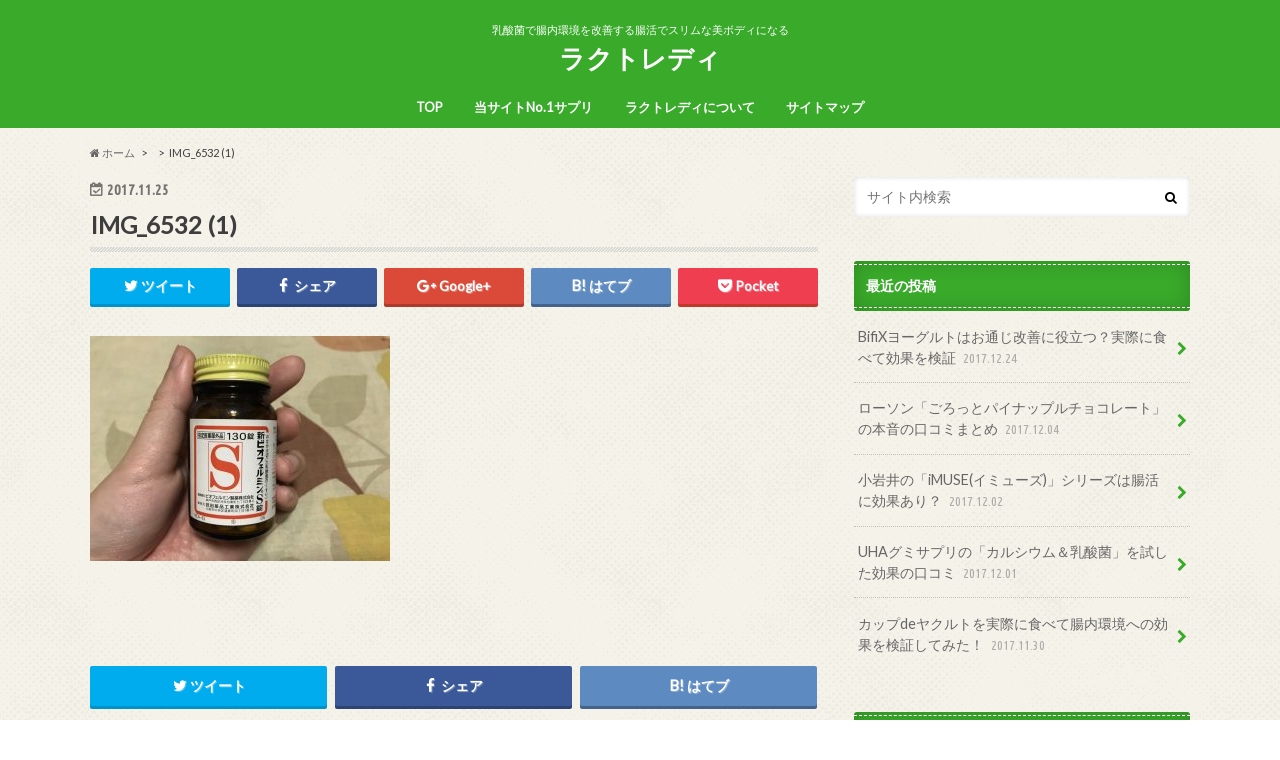

--- FILE ---
content_type: text/html; charset=UTF-8
request_url: https://lacto-lady.com/biofermin-hukusayou/img_6532-1/
body_size: 10232
content:
<!doctype html>
<!--[if lt IE 7]><html lang="ja"
	itemscope 
	itemtype="http://schema.org/Article" 
	prefix="og: http://ogp.me/ns#"  class="no-js lt-ie9 lt-ie8 lt-ie7"><![endif]-->
<!--[if (IE 7)&!(IEMobile)]><html lang="ja"
	itemscope 
	itemtype="http://schema.org/Article" 
	prefix="og: http://ogp.me/ns#"  class="no-js lt-ie9 lt-ie8"><![endif]-->
<!--[if (IE 8)&!(IEMobile)]><html lang="ja"
	itemscope 
	itemtype="http://schema.org/Article" 
	prefix="og: http://ogp.me/ns#"  class="no-js lt-ie9"><![endif]-->
<!--[if gt IE 8]><!--> <html lang="ja"
	itemscope 
	itemtype="http://schema.org/Article" 
	prefix="og: http://ogp.me/ns#"  class="no-js"><!--<![endif]-->

<head>
<meta charset="utf-8">
<meta http-equiv="X-UA-Compatible" content="IE=edge">
<title>IMG_6532 (1) | ラクトレディ</title>
<meta name="HandheldFriendly" content="True">
<meta name="MobileOptimized" content="320">
<meta name="viewport" content="width=device-width, initial-scale=1.0, minimum-scale=1.0, maximum-scale=1.0, user-scalable=no">


<link rel="pingback" href="https://lacto-lady.com/xmlrpc.php">

<!--[if IE]>
<![endif]-->
<!--[if lt IE 9]>
<script src="//html5shiv.googlecode.com/svn/trunk/html5.js"></script>
<script src="//css3-mediaqueries-js.googlecode.com/svn/trunk/css3-mediaqueries.js"></script>
<![endif]-->




<!-- All in One SEO Pack 2.6.1 by Michael Torbert of Semper Fi Web Design[-1,-1] -->
<meta name="keywords"  content="ビオフェルミン,副作用" />

<link rel="canonical" href="https://lacto-lady.com/biofermin-hukusayou/img_6532-1/" />
<!-- /all in one seo pack -->
<link rel='dns-prefetch' href='//ajax.googleapis.com' />
<link rel='dns-prefetch' href='//fonts.googleapis.com' />
<link rel='dns-prefetch' href='//maxcdn.bootstrapcdn.com' />
<link rel='dns-prefetch' href='//s.w.org' />
<link rel="alternate" type="application/rss+xml" title="ラクトレディ &raquo; フィード" href="https://lacto-lady.com/feed/" />
<link rel="alternate" type="application/rss+xml" title="ラクトレディ &raquo; コメントフィード" href="https://lacto-lady.com/comments/feed/" />
<link rel="alternate" type="application/rss+xml" title="ラクトレディ &raquo; IMG_6532 (1) のコメントのフィード" href="https://lacto-lady.com/biofermin-hukusayou/img_6532-1/feed/" />
		<script type="text/javascript">
			window._wpemojiSettings = {"baseUrl":"https:\/\/s.w.org\/images\/core\/emoji\/11\/72x72\/","ext":".png","svgUrl":"https:\/\/s.w.org\/images\/core\/emoji\/11\/svg\/","svgExt":".svg","source":{"concatemoji":"https:\/\/lacto-lady.com\/wp-includes\/js\/wp-emoji-release.min.js"}};
			!function(e,a,t){var n,r,o,i=a.createElement("canvas"),p=i.getContext&&i.getContext("2d");function s(e,t){var a=String.fromCharCode;p.clearRect(0,0,i.width,i.height),p.fillText(a.apply(this,e),0,0);e=i.toDataURL();return p.clearRect(0,0,i.width,i.height),p.fillText(a.apply(this,t),0,0),e===i.toDataURL()}function c(e){var t=a.createElement("script");t.src=e,t.defer=t.type="text/javascript",a.getElementsByTagName("head")[0].appendChild(t)}for(o=Array("flag","emoji"),t.supports={everything:!0,everythingExceptFlag:!0},r=0;r<o.length;r++)t.supports[o[r]]=function(e){if(!p||!p.fillText)return!1;switch(p.textBaseline="top",p.font="600 32px Arial",e){case"flag":return s([55356,56826,55356,56819],[55356,56826,8203,55356,56819])?!1:!s([55356,57332,56128,56423,56128,56418,56128,56421,56128,56430,56128,56423,56128,56447],[55356,57332,8203,56128,56423,8203,56128,56418,8203,56128,56421,8203,56128,56430,8203,56128,56423,8203,56128,56447]);case"emoji":return!s([55358,56760,9792,65039],[55358,56760,8203,9792,65039])}return!1}(o[r]),t.supports.everything=t.supports.everything&&t.supports[o[r]],"flag"!==o[r]&&(t.supports.everythingExceptFlag=t.supports.everythingExceptFlag&&t.supports[o[r]]);t.supports.everythingExceptFlag=t.supports.everythingExceptFlag&&!t.supports.flag,t.DOMReady=!1,t.readyCallback=function(){t.DOMReady=!0},t.supports.everything||(n=function(){t.readyCallback()},a.addEventListener?(a.addEventListener("DOMContentLoaded",n,!1),e.addEventListener("load",n,!1)):(e.attachEvent("onload",n),a.attachEvent("onreadystatechange",function(){"complete"===a.readyState&&t.readyCallback()})),(n=t.source||{}).concatemoji?c(n.concatemoji):n.wpemoji&&n.twemoji&&(c(n.twemoji),c(n.wpemoji)))}(window,document,window._wpemojiSettings);
		</script>
		<style type="text/css">
img.wp-smiley,
img.emoji {
	display: inline !important;
	border: none !important;
	box-shadow: none !important;
	height: 1em !important;
	width: 1em !important;
	margin: 0 .07em !important;
	vertical-align: -0.1em !important;
	background: none !important;
	padding: 0 !important;
}
</style>
<link rel='stylesheet' id='contact-form-7-css'  href='https://lacto-lady.com/wp-content/plugins/contact-form-7/includes/css/styles.css' type='text/css' media='all' />
<link rel='stylesheet' id='toc-screen-css'  href='https://lacto-lady.com/wp-content/plugins/table-of-contents-plus/screen.min.css' type='text/css' media='all' />
<link rel='stylesheet' id='style-css'  href='https://lacto-lady.com/wp-content/themes/hummingbird/style.css' type='text/css' media='all' />
<link rel='stylesheet' id='slider-css'  href='https://lacto-lady.com/wp-content/themes/hummingbird/library/css/bx-slider.css' type='text/css' media='all' />
<link rel='stylesheet' id='animate-css'  href='https://lacto-lady.com/wp-content/themes/hummingbird/library/css/animate.min.css' type='text/css' media='all' />
<link rel='stylesheet' id='shortcode-css'  href='https://lacto-lady.com/wp-content/themes/hummingbird/library/css/shortcode.css' type='text/css' media='all' />
<link rel='stylesheet' id='gf_Ubuntu-css'  href='//fonts.googleapis.com/css?family=Ubuntu+Condensed' type='text/css' media='all' />
<link rel='stylesheet' id='gf_Lato-css'  href='//fonts.googleapis.com/css?family=Lato' type='text/css' media='all' />
<link rel='stylesheet' id='fontawesome-css'  href='//maxcdn.bootstrapcdn.com/font-awesome/4.6.0/css/font-awesome.min.css' type='text/css' media='all' />
<script type='text/javascript' src='//ajax.googleapis.com/ajax/libs/jquery/1.12.2/jquery.min.js'></script>
<link rel='https://api.w.org/' href='https://lacto-lady.com/wp-json/' />
<link rel='shortlink' href='https://lacto-lady.com/?p=651' />
<link rel="alternate" type="application/json+oembed" href="https://lacto-lady.com/wp-json/oembed/1.0/embed?url=https%3A%2F%2Flacto-lady.com%2Fbiofermin-hukusayou%2Fimg_6532-1%2F" />
<link rel="alternate" type="text/xml+oembed" href="https://lacto-lady.com/wp-json/oembed/1.0/embed?url=https%3A%2F%2Flacto-lady.com%2Fbiofermin-hukusayou%2Fimg_6532-1%2F&#038;format=xml" />
<!-- Favicon Rotator -->
<!-- End Favicon Rotator -->
<style type="text/css">
body{color: #3E3E3E;}
a{color: #e55937;}
a:hover{color: #E69B9B;}
#main article footer .post-categories li a,#main article footer .tags a{  background: #e55937;  border:1px solid #e55937;}
#main article footer .tags a{color:#e55937; background: none;}
#main article footer .post-categories li a:hover,#main article footer .tags a:hover{ background:#E69B9B;  border-color:#E69B9B;}
input[type="text"],input[type="password"],input[type="datetime"],input[type="datetime-local"],input[type="date"],input[type="month"],input[type="time"],input[type="week"],input[type="number"],input[type="email"],input[type="url"],input[type="search"],input[type="tel"],input[type="color"],select,textarea,.field { background-color: #FFFFFF;}
/*ヘッダー*/
.header{background: #39aa2a; color: #ffffff;}
#logo a,.nav li a,.nav_btn{color: #ffffff;}
#logo a:hover,.nav li a:hover{color:#FFFF00;}
@media only screen and (min-width: 768px) {
.nav ul {background: #0E0E0E;}
.nav li ul.sub-menu li a{color: #BAB4B0;}
}
/*メインエリア*/
.widgettitle {background: #39aa2a; color:  #ffffff;}
.widget li a:after{color: #39aa2a!important;}
/* 投稿ページ */
.entry-content h2{background: #6dd635;}
.entry-content h3{border-color: #6dd635;}
.entry-content ul li:before{ background: #6dd635;}
.entry-content ol li:before{ background: #6dd635;}
/* カテゴリーラベル */
.post-list-card .post-list .eyecatch .cat-name,.top-post-list .post-list .eyecatch .cat-name,.byline .cat-name,.single .authorbox .author-newpost li .cat-name,.related-box li .cat-name,#top_carousel .bx-wrapper ul li .osusume-label{background: #6dd635; color:  #ffffff;}
/* CTA */
.cta-inner{ background: #0E0E0E;}
/* ボタンの色 */
.btn-wrap a{background: #e55937;border: 1px solid #e55937;}
.btn-wrap a:hover{background: #E69B9B;}
.btn-wrap.simple a{border:1px solid #e55937;color:#e55937;}
.btn-wrap.simple a:hover{background:#e55937;}
.readmore a{border:1px solid #e55937;color:#e55937;}
.readmore a:hover{background:#e55937;color:#fff;}
/* サイドバー */
.widget a{text-decoration:none; color:#666666;}
.widget a:hover{color:#999999;}
/*フッター*/
#footer-top{background-color: #0E0E0E; color: #CACACA;}
.footer a,#footer-top a{color: #BAB4B0;}
#footer-top .widgettitle{color: #CACACA;}
.footer {background-color: #0E0E0E;color: #CACACA;}
.footer-links li:before{ color: #39aa2a;}
/* ページネーション */
.pagination a, .pagination span,.page-links a{border-color: #e55937; color: #e55937;}
.pagination .current,.pagination .current:hover,.page-links ul > li > span{background-color: #e55937; border-color: #e55937;}
.pagination a:hover, .pagination a:focus,.page-links a:hover, .page-links a:focus{background-color: #e55937; color: #fff;}
/* OTHER */
ul.wpp-list li a:before{background: #39aa2a;color: #ffffff;}
.blue-btn, .comment-reply-link, #submit { background-color: #e55937; }
.blue-btn:hover, .comment-reply-link:hover, #submit:hover, .blue-btn:focus, .comment-reply-link:focus, #submit:focus {background-color: #E69B9B; }
</style>
<style type="text/css" id="custom-background-css">
body.custom-background { background-image: url("https://lacto-lady.com/wp-content/themes/hummingbird/library/images/body_bg01.png"); background-position: left top; background-size: auto; background-repeat: repeat; background-attachment: scroll; }
</style>
</head>

<body class="attachment attachment-template-default single single-attachment postid-651 attachmentid-651 attachment-jpeg custom-background">

<div id="container" class=" ">

<header class="header headercenter" role="banner">
<div id="inner-header" class="wrap cf">
<p class="site_description">乳酸菌で腸内環境を改善する腸活でスリムな美ボディになる</p><div id="logo" class="gf">
<p class="h1 text"><a href="https://lacto-lady.com">ラクトレディ</a></p>
</div>

<nav id="g_nav" role="navigation">

<ul id="menu-%e3%83%a1%e3%82%a4%e3%83%b3%e3%83%a1%e3%83%8b%e3%83%a5%e3%83%bc" class="nav top-nav cf"><li id="menu-item-39" class="menu-item menu-item-type-custom menu-item-object-custom menu-item-home menu-item-39"><a href="http://lacto-lady.com/">TOP<span class="gf"></span></a></li>
<li id="menu-item-437" class="menu-item menu-item-type-post_type menu-item-object-post menu-item-437"><a href="https://lacto-lady.com/nyusankinkakumei-review/">当サイトNo.1サプリ<span class="gf"></span></a></li>
<li id="menu-item-43" class="menu-item menu-item-type-post_type menu-item-object-page menu-item-43"><a href="https://lacto-lady.com/profile/">ラクトレディについて<span class="gf"></span></a></li>
<li id="menu-item-436" class="menu-item menu-item-type-post_type menu-item-object-page menu-item-436"><a href="https://lacto-lady.com/sitemaps/">サイトマップ<span class="gf"></span></a></li>
</ul></nav>
<button id="drawerBtn" class="nav_btn"></button>
<script type="text/javascript">
jQuery(function( $ ){
var menu = $('#g_nav'),
    menuBtn = $('#drawerBtn'),
    body = $(document.body),     
    menuWidth = menu.outerWidth();                
     
    menuBtn.on('click', function(){
    body.toggleClass('open');
        if(body.hasClass('open')){
            body.animate({'left' : menuWidth }, 300);            
            menu.animate({'left' : 0 }, 300);                    
        } else {
            menu.animate({'left' : -menuWidth }, 300);
            body.animate({'left' : 0 }, 300);            
        }             
    });
});    
</script>

</div>
</header>
<div id="breadcrumb" class="breadcrumb inner wrap cf"><ul><li itemscope itemtype="//data-vocabulary.org/Breadcrumb"><a href="https://lacto-lady.com/" itemprop="url"><i class="fa fa-home"></i><span itemprop="title"> ホーム</span></a></li><li itemscope itemtype="//data-vocabulary.org/Breadcrumb"><a href="" itemprop="url"><span itemprop="title"></span></a></li><li>IMG_6532 (1)</li></ul></div>
<div id="content">
<div id="inner-content" class="wrap cf">

<main id="main" class="m-all t-all d-5of7 cf" role="main">
<article id="post-651" class="cf post-651 attachment type-attachment status-inherit hentry" role="article">
<header class="article-header entry-header animated fadeInDown">
<p class="byline entry-meta vcard cf">
<time class="date gf entry-date updated"  datetime="2017-11-25">2017.11.25</time>

<span class="writer" style="display: none;"><span class="name author"><span class="fn">阿部優理菜</span></span></span>
</p>
<h1 class="entry-title single-title" itemprop="headline" rel="bookmark">IMG_6532 (1)</h1>
<div class="share short">
<div class="sns">
<ul class="clearfix">
<!--ツイートボタン-->
<li class="twitter"> 
<a target="blank" href="http://twitter.com/intent/tweet?url=https%3A%2F%2Flacto-lady.com%2Fbiofermin-hukusayou%2Fimg_6532-1%2F&text=IMG_6532+%281%29&tw_p=tweetbutton" onclick="window.open(this.href, 'tweetwindow', 'width=550, height=450,personalbar=0,toolbar=0,scrollbars=1,resizable=1'); return false;"><i class="fa fa-twitter"></i><span class="text">ツイート</span><span class="count"></span></a>
</li>

<!--Facebookボタン-->      
<li class="facebook">
<a href="http://www.facebook.com/sharer.php?src=bm&u=https%3A%2F%2Flacto-lady.com%2Fbiofermin-hukusayou%2Fimg_6532-1%2F&t=IMG_6532+%281%29" onclick="javascript:window.open(this.href, '', 'menubar=no,toolbar=no,resizable=yes,scrollbars=yes,height=300,width=600');return false;"><i class="fa fa-facebook"></i>
<span class="text">シェア</span><span class="count"></span></a>
</li>



<!--Google+1ボタン-->
<li class="googleplus">
<a href="https://plusone.google.com/_/+1/confirm?hl=ja&url=https://lacto-lady.com/biofermin-hukusayou/img_6532-1/" onclick="window.open(this.href, 'window', 'width=550, height=450,personalbar=0,toolbar=0,scrollbars=1,resizable=1'); return false;" rel="tooltip" data-toggle="tooltip" data-placement="top" title="GooglePlusで共有"><i class="fa fa-google-plus"></i><span class="text">Google+</span><span class="count"></span></a>
</li>

<!--はてブボタン-->  
<li class="hatebu">       
<a href="http://b.hatena.ne.jp/add?mode=confirm&url=https://lacto-lady.com/biofermin-hukusayou/img_6532-1/&title=IMG_6532+%281%29" onclick="window.open(this.href, 'HBwindow', 'width=600, height=400, menubar=no, toolbar=no, scrollbars=yes'); return false;" target="_blank"><span class="text">はてブ</span><span class="count"></span></a>
</li>

<!--ポケットボタン-->      
<li class="pocket">
<a href="http://getpocket.com/edit?url=https://lacto-lady.com/biofermin-hukusayou/img_6532-1/&title=IMG_6532 (1)" onclick="window.open(this.href, 'FBwindow', 'width=550, height=350, menubar=no, toolbar=no, scrollbars=yes'); return false;"><i class="fa fa-get-pocket"></i><span class="text">Pocket</span><span class="count"></span></a></li>
</ul>
</div> 
</div></header>



<section class="entry-content cf">


<p class="attachment"><a href='https://lacto-lady.com/wp-content/uploads/2017/11/IMG_6532-1.jpg'><img src="https://lacto-lady.com/wp-content/plugins/lazy-load/images/1x1.trans.gif" data-lazy-src="https://lacto-lady.com/wp-content/uploads/2017/11/IMG_6532-1-300x225.jpg" width="300" height="225" class="attachment-medium size-medium" alt srcset="https://lacto-lady.com/wp-content/uploads/2017/11/IMG_6532-1-300x225.jpg 300w, https://lacto-lady.com/wp-content/uploads/2017/11/IMG_6532-1-768x576.jpg 768w, https://lacto-lady.com/wp-content/uploads/2017/11/IMG_6532-1-1024x768.jpg 1024w, https://lacto-lady.com/wp-content/uploads/2017/11/IMG_6532-1-728x546.jpg 728w, https://lacto-lady.com/wp-content/uploads/2017/11/IMG_6532-1.jpg 1200w" sizes="(max-width: 300px) 100vw, 300px"><noscript><img width="300" height="225" src="https://lacto-lady.com/wp-content/uploads/2017/11/IMG_6532-1-300x225.jpg" class="attachment-medium size-medium" alt="" srcset="https://lacto-lady.com/wp-content/uploads/2017/11/IMG_6532-1-300x225.jpg 300w, https://lacto-lady.com/wp-content/uploads/2017/11/IMG_6532-1-768x576.jpg 768w, https://lacto-lady.com/wp-content/uploads/2017/11/IMG_6532-1-1024x768.jpg 1024w, https://lacto-lady.com/wp-content/uploads/2017/11/IMG_6532-1-728x546.jpg 728w, https://lacto-lady.com/wp-content/uploads/2017/11/IMG_6532-1.jpg 1200w" sizes="(max-width: 300px) 100vw, 300px" /></noscript></a></p>


</section>


<footer class="article-footer">


<div class="sharewrap wow animated bounceIn" data-wow-delay="0.5s">

<div class="share">
<div class="sns">
<ul class="clearfix">
<!--ツイートボタン-->
<li class="twitter"> 
<a target="blank" href="http://twitter.com/intent/tweet?url=https%3A%2F%2Flacto-lady.com%2Fbiofermin-hukusayou%2Fimg_6532-1%2F&text=IMG_6532+%281%29&tw_p=tweetbutton" onclick="window.open(this.href, 'tweetwindow', 'width=550, height=450,personalbar=0,toolbar=0,scrollbars=1,resizable=1'); return false;"><i class="fa fa-twitter"></i><span class="text">ツイート</span><span class="count"></span></a>
</li>

<!--Facebookボタン-->      
<li class="facebook">
<a href="http://www.facebook.com/sharer.php?src=bm&u=https%3A%2F%2Flacto-lady.com%2Fbiofermin-hukusayou%2Fimg_6532-1%2F&t=IMG_6532+%281%29" onclick="javascript:window.open(this.href, '', 'menubar=no,toolbar=no,resizable=yes,scrollbars=yes,height=300,width=600');return false;"><i class="fa fa-facebook"></i>
<span class="text">シェア</span><span class="count"></span></a>
</li>

<!--はてブボタン-->  
<li class="hatebu">       
<a href="http://b.hatena.ne.jp/add?mode=confirm&url=https://lacto-lady.com/biofermin-hukusayou/img_6532-1/&title=IMG_6532+%281%29" onclick="window.open(this.href, 'HBwindow', 'width=600, height=400, menubar=no, toolbar=no, scrollbars=yes'); return false;" target="_blank"><span class="text">はてブ</span><span class="count"></span></a>
</li>

<!--Google+1ボタン-->
<li class="googleplus">
<a href="https://plusone.google.com/_/+1/confirm?hl=ja&url=https://lacto-lady.com/biofermin-hukusayou/img_6532-1/" onclick="window.open(this.href, 'window', 'width=550, height=450,personalbar=0,toolbar=0,scrollbars=1,resizable=1'); return false;" rel="tooltip" data-toggle="tooltip" data-placement="top" title="GooglePlusで共有"><i class="fa fa-google-plus"></i><span class="text">Google+</span><span class="count"></span></a>
</li>

<!--ポケットボタン-->      
<li class="pocket">
<a href="http://getpocket.com/edit?url=https://lacto-lady.com/biofermin-hukusayou/img_6532-1/&title=IMG_6532 (1)" onclick="window.open(this.href, 'FBwindow', 'width=550, height=350, menubar=no, toolbar=no, scrollbars=yes'); return false;"><i class="fa fa-get-pocket"></i><span class="text">Pocket</span><span class="count"></span></a></li>

<!--feedlyボタン-->
<li class="feedly">
<a href="http://feedly.com/index.html#subscription%2Ffeed%2Fhttp%3A%2F%2Flacto-lady.com%2Ffeed%2F"  target="blank"><i class="fa fa-rss"></i><span class="text">feedly</span><span class="count"></span></a></li>    
</ul>
</div>
</div></div>



	<div id="respond" class="comment-respond">
		<h3 id="reply-title" class="comment-reply-title">コメントを残す <small><a rel="nofollow" id="cancel-comment-reply-link" href="/biofermin-hukusayou/img_6532-1/#respond" style="display:none;">コメントをキャンセル</a></small></h3>			<form action="https://lacto-lady.com/wp-comments-post.php" method="post" id="commentform" class="comment-form" novalidate>
				<p class="comment-notes"><span id="email-notes">メールアドレスが公開されることはありません。</span> <span class="required">*</span> が付いている欄は必須項目です</p><p class="comment-form-comment"><label for="comment">コメント</label> <textarea id="comment" name="comment" cols="45" rows="8" maxlength="65525" required="required"></textarea></p><p class="comment-form-author"><label for="author">名前 <span class="required">*</span></label> <input id="author" name="author" type="text" value="" size="30" maxlength="245" required='required' /></p>
<p class="comment-form-email"><label for="email">メール <span class="required">*</span></label> <input id="email" name="email" type="email" value="" size="30" maxlength="100" aria-describedby="email-notes" required='required' /></p>
<p class="comment-form-url"><label for="url">サイト</label> <input id="url" name="url" type="url" value="" size="30" maxlength="200" /></p>
<p class="form-submit"><input name="submit" type="submit" id="submit" class="submit" value="コメントを送信" /> <input type='hidden' name='comment_post_ID' value='651' id='comment_post_ID' />
<input type='hidden' name='comment_parent' id='comment_parent' value='0' />
</p><p style="display: none;"><input type="hidden" id="akismet_comment_nonce" name="akismet_comment_nonce" value="16fb94d53f" /></p><p style="display: none;"><input type="hidden" id="ak_js" name="ak_js" value="63"/></p>			</form>
			</div><!-- #respond -->
	
</footer>
</article>

<div class="np-post">
<div class="navigation">
<div class="prev np-post-list">
<div class="home_link">
<a href="https://lacto-lady.com"><figure class="eyecatch"><i class="fa fa-home"></i></figure><span class="ttl">トップページへ</span></a>
</div>
</div>

<div class="next np-post-list">
<div class="home_link">
<a href="https://lacto-lady.com"><span class="ttl">トップページへ</span><figure class="eyecatch"><i class="fa fa-home"></i></figure></a>
</div>
</div>
</div>
</div>

  <div class="related-box original-related wow animated bounceIn cf">
    <div class="inbox">
	    <h2 class="related-h h_ttl"><span class="gf">RECOMMEND</span>こちらの記事も人気です。</h2>
		    <div class="related-post">
				<ul class="related-list cf">

  	        <li rel="bookmark" title="KAGOMEの植物性乳酸菌ラブレのドリンクを飲んでみた口コミ">
		        <a href="https://lacto-lady.com/kagome-laburedrink/" rel=\"bookmark" title="KAGOMEの植物性乳酸菌ラブレのドリンクを飲んでみた口コミ" class="title">
		        	<figure class="eyecatch">
	        	                <img src="https://lacto-lady.com/wp-content/plugins/lazy-load/images/1x1.trans.gif" data-lazy-src="https://lacto-lady.com/wp-content/uploads/2016/09/labure-drink1-360x230.jpg" width="360" height="230" class="attachment-home-thum size-home-thum wp-post-image" alt><noscript><img width="360" height="230" src="https://lacto-lady.com/wp-content/uploads/2016/09/labure-drink1-360x230.jpg" class="attachment-home-thum size-home-thum wp-post-image" alt="" /></noscript>	        		            </figure>
					<span class="cat-name">乳酸菌食品・飲料の噂</span>
					<time class="date gf">2016.9.4</time>
					<h3 class="ttl">
						KAGOMEの植物性乳酸菌ラブレのドリンクを飲んでみた口コミ					</h3>
				</a>
	        </li>
  	        <li rel="bookmark" title="ココナッツオイルを摂取して便秘解消が出来る理由とその注意点">
		        <a href="https://lacto-lady.com/coconutoil-benpi/" rel=\"bookmark" title="ココナッツオイルを摂取して便秘解消が出来る理由とその注意点" class="title">
		        	<figure class="eyecatch">
	        	                <img src="https://lacto-lady.com/wp-content/plugins/lazy-load/images/1x1.trans.gif" data-lazy-src="https://lacto-lady.com/wp-content/uploads/2016/09/19ef92503b9cb3b130a460f4ab946d04-e1472986308170-360x230.jpg" width="360" height="230" class="attachment-home-thum size-home-thum wp-post-image" alt><noscript><img width="360" height="230" src="https://lacto-lady.com/wp-content/uploads/2016/09/19ef92503b9cb3b130a460f4ab946d04-e1472986308170-360x230.jpg" class="attachment-home-thum size-home-thum wp-post-image" alt="" /></noscript>	        		            </figure>
					<span class="cat-name">便秘と宿便</span>
					<time class="date gf">2016.9.5</time>
					<h3 class="ttl">
						ココナッツオイルを摂取して便秘解消が出来る理由とその注意点					</h3>
				</a>
	        </li>
  	        <li rel="bookmark" title="UHAグミサプリの「カルシウム＆乳酸菌」を試した効果の口コミ">
		        <a href="https://lacto-lady.com/uhagumisapri-nyuusankin/" rel=\"bookmark" title="UHAグミサプリの「カルシウム＆乳酸菌」を試した効果の口コミ" class="title">
		        	<figure class="eyecatch">
	        	                <img src="https://lacto-lady.com/wp-content/plugins/lazy-load/images/1x1.trans.gif" data-lazy-src="https://lacto-lady.com/wp-content/uploads/2017/11/3e42892f91bc4f7f2553d68f9e0bd2c0-360x230.jpg" width="360" height="230" class="attachment-home-thum size-home-thum wp-post-image" alt><noscript><img width="360" height="230" src="https://lacto-lady.com/wp-content/uploads/2017/11/3e42892f91bc4f7f2553d68f9e0bd2c0-360x230.jpg" class="attachment-home-thum size-home-thum wp-post-image" alt="" /></noscript>	        		            </figure>
					<span class="cat-name">乳酸菌食品・飲料の噂</span>
					<time class="date gf">2017.12.1</time>
					<h3 class="ttl">
						UHAグミサプリの「カルシウム＆乳酸菌」を試した効果の口コミ					</h3>
				</a>
	        </li>
  	        <li rel="bookmark" title="期間限定の「はたらく乳酸菌」フルーツミックスを飲んでみた口コミ">
		        <a href="https://lacto-lady.com/hatarakunyuusankin/" rel=\"bookmark" title="期間限定の「はたらく乳酸菌」フルーツミックスを飲んでみた口コミ" class="title">
		        	<figure class="eyecatch">
	        	                <img src="https://lacto-lady.com/wp-content/plugins/lazy-load/images/1x1.trans.gif" data-lazy-src="https://lacto-lady.com/wp-content/uploads/2016/09/hatarakunyuusankin1-360x230.jpg" width="360" height="230" class="attachment-home-thum size-home-thum wp-post-image" alt><noscript><img width="360" height="230" src="https://lacto-lady.com/wp-content/uploads/2016/09/hatarakunyuusankin1-360x230.jpg" class="attachment-home-thum size-home-thum wp-post-image" alt="" /></noscript>	        		            </figure>
					<span class="cat-name">乳酸菌食品・飲料の噂</span>
					<time class="date gf">2016.9.2</time>
					<h3 class="ttl">
						期間限定の「はたらく乳酸菌」フルーツミックスを飲んでみた口コミ					</h3>
				</a>
	        </li>
  	        <li rel="bookmark" title="スイカを食べると便秘解消できるの？実際に食べて試してみた結果">
		        <a href="https://lacto-lady.com/watermelon-benpi/" rel=\"bookmark" title="スイカを食べると便秘解消できるの？実際に食べて試してみた結果" class="title">
		        	<figure class="eyecatch">
	        	                <img src="https://lacto-lady.com/wp-content/plugins/lazy-load/images/1x1.trans.gif" data-lazy-src="https://lacto-lady.com/wp-content/uploads/2016/09/kurokodama4-360x230.jpg" width="360" height="230" class="attachment-home-thum size-home-thum wp-post-image" alt><noscript><img width="360" height="230" src="https://lacto-lady.com/wp-content/uploads/2016/09/kurokodama4-360x230.jpg" class="attachment-home-thum size-home-thum wp-post-image" alt="" /></noscript>	        		            </figure>
					<span class="cat-name">便秘と宿便</span>
					<time class="date gf">2016.9.4</time>
					<h3 class="ttl">
						スイカを食べると便秘解消できるの？実際に食べて試してみた結果					</h3>
				</a>
	        </li>
  	        <li rel="bookmark" title="コーヒーを飲んで便秘解消が出来るメカニズムと効果的な飲み方を解説">
		        <a href="https://lacto-lady.com/coffee-benpi/" rel=\"bookmark" title="コーヒーを飲んで便秘解消が出来るメカニズムと効果的な飲み方を解説" class="title">
		        	<figure class="eyecatch">
	        	                <img src="https://lacto-lady.com/wp-content/plugins/lazy-load/images/1x1.trans.gif" data-lazy-src="https://lacto-lady.com/wp-content/uploads/2016/09/coffee1-360x230.jpg" width="360" height="230" class="attachment-home-thum size-home-thum wp-post-image" alt><noscript><img width="360" height="230" src="https://lacto-lady.com/wp-content/uploads/2016/09/coffee1-360x230.jpg" class="attachment-home-thum size-home-thum wp-post-image" alt="" /></noscript>	        		            </figure>
					<span class="cat-name">便秘と宿便</span>
					<time class="date gf">2016.9.5</time>
					<h3 class="ttl">
						コーヒーを飲んで便秘解消が出来るメカニズムと効果的な飲み方を解説					</h3>
				</a>
	        </li>
  	        <li rel="bookmark" title="レタスで腸内環境の改善はできない？！食物繊維の正しい摂り方とは">
		        <a href="https://lacto-lady.com/retasu-cyounaikaizen/" rel=\"bookmark" title="レタスで腸内環境の改善はできない？！食物繊維の正しい摂り方とは" class="title">
		        	<figure class="eyecatch">
	        	                <img src="https://lacto-lady.com/wp-content/plugins/lazy-load/images/1x1.trans.gif" data-lazy-src="https://lacto-lady.com/wp-content/uploads/2017/11/lettuce1-360x230.jpg" width="360" height="230" class="attachment-home-thum size-home-thum wp-post-image" alt><noscript><img width="360" height="230" src="https://lacto-lady.com/wp-content/uploads/2017/11/lettuce1-360x230.jpg" class="attachment-home-thum size-home-thum wp-post-image" alt="" /></noscript>	        		            </figure>
					<span class="cat-name">食べ物と腸内環境</span>
					<time class="date gf">2017.11.10</time>
					<h3 class="ttl">
						レタスで腸内環境の改善はできない？！食物繊維の正しい摂り方とは					</h3>
				</a>
	        </li>
  	        <li rel="bookmark" title="便秘でわきがが悪化するって本当？脇の嫌なニオイと腸内環境の関係">
		        <a href="https://lacto-lady.com/benpi-wakiga/" rel=\"bookmark" title="便秘でわきがが悪化するって本当？脇の嫌なニオイと腸内環境の関係" class="title">
		        	<figure class="eyecatch">
	        	                <img src="https://lacto-lady.com/wp-content/plugins/lazy-load/images/1x1.trans.gif" data-lazy-src="https://lacto-lady.com/wp-content/uploads/2016/09/kusai-josei-360x230.jpg" width="360" height="230" class="attachment-home-thum size-home-thum wp-post-image" alt><noscript><img width="360" height="230" src="https://lacto-lady.com/wp-content/uploads/2016/09/kusai-josei-360x230.jpg" class="attachment-home-thum size-home-thum wp-post-image" alt="" /></noscript>	        		            </figure>
					<span class="cat-name">便秘と宿便</span>
					<time class="date gf">2016.9.4</time>
					<h3 class="ttl">
						便秘でわきがが悪化するって本当？脇の嫌なニオイと腸内環境の関係					</h3>
				</a>
	        </li>
  
  			</ul>
	    </div>
    </div>
</div>
  
<div class="authorbox wow animated bounceIn" data-wow-delay="0.5s">
</div>
</main>
<div id="sidebar1" class="sidebar m-all t-all d-2of7 last-col cf" role="complementary">




<div id="search-2" class="widget widget_search"><form role="search" method="get" id="searchform" class="searchform" action="https://lacto-lady.com/">
<div>
<label for="s" class="screen-reader-text"></label>
<input type="search" id="s" name="s" value="" placeholder="サイト内検索" /><button type="submit" id="searchsubmit" ><i class="fa fa-search"></i></button>
</div>
</form></div><div id="recent-posts-2" class="widget widget_recent_entries"><h4 class="widgettitle"><span>最近の投稿</span></h4>			<ul>
								
				<li class="cf">
					<a class="cf" href="https://lacto-lady.com/bifixyogurt-kouka/" title="BifiXヨーグルトはお通じ改善に役立つ？実際に食べて効果を検証">
						BifiXヨーグルトはお通じ改善に役立つ？実際に食べて効果を検証						<span class="date gf">2017.12.24</span>
					</a>
				</li>
								
				<li class="cf">
					<a class="cf" href="https://lacto-lady.com/pineapple-choco/" title="ローソン「ごろっとパイナップルチョコレート」の本音の口コミまとめ">
						ローソン「ごろっとパイナップルチョコレート」の本音の口コミまとめ						<span class="date gf">2017.12.04</span>
					</a>
				</li>
								
				<li class="cf">
					<a class="cf" href="https://lacto-lady.com/koiwai-imuse-kouka/" title="小岩井の「iMUSE(イミューズ)」シリーズは腸活に効果あり？">
						小岩井の「iMUSE(イミューズ)」シリーズは腸活に効果あり？						<span class="date gf">2017.12.02</span>
					</a>
				</li>
								
				<li class="cf">
					<a class="cf" href="https://lacto-lady.com/uhagumisapri-nyuusankin/" title="UHAグミサプリの「カルシウム＆乳酸菌」を試した効果の口コミ">
						UHAグミサプリの「カルシウム＆乳酸菌」を試した効果の口コミ						<span class="date gf">2017.12.01</span>
					</a>
				</li>
								
				<li class="cf">
					<a class="cf" href="https://lacto-lady.com/cap-de-yakult/" title="カップdeヤクルトを実際に食べて腸内環境への効果を検証してみた！">
						カップdeヤクルトを実際に食べて腸内環境への効果を検証してみた！						<span class="date gf">2017.11.30</span>
					</a>
				</li>
							</ul>
			 
			</div><div id="recent-comments-2" class="widget widget_recent_comments"><h4 class="widgettitle"><span>最近のコメント</span></h4><ul id="recentcomments"><li class="recentcomments"><a href="https://lacto-lady.com/gumisupple/#comment-59">グミ×サプリの植物性乳酸菌を食べて便秘に効果が得られるかレビュー</a> に <span class="comment-author-link">落ちない</span> より</li></ul></div><div id="archives-2" class="widget widget_archive"><h4 class="widgettitle"><span>アーカイブ</span></h4>		<ul>
			<li><a href='https://lacto-lady.com/2017/12/'>2017年12月</a></li>
	<li><a href='https://lacto-lady.com/2017/11/'>2017年11月</a></li>
	<li><a href='https://lacto-lady.com/2017/10/'>2017年10月</a></li>
	<li><a href='https://lacto-lady.com/2016/09/'>2016年9月</a></li>
	<li><a href='https://lacto-lady.com/2016/08/'>2016年8月</a></li>
	<li><a href='https://lacto-lady.com/2016/04/'>2016年4月</a></li>
	<li><a href='https://lacto-lady.com/2016/03/'>2016年3月</a></li>
		</ul>
		</div><div id="categories-3" class="widget widget_categories"><h4 class="widgettitle"><span>カテゴリー</span></h4>		<ul>
	<li class="cat-item cat-item-20"><a href="https://lacto-lady.com/category/%e3%82%a2%e3%83%ac%e3%83%ab%e3%83%8a%e3%82%a4%e3%83%88%e3%83%97%e3%83%a9%e3%82%b9/" >アレルナイトプラス</a>
</li>
	<li class="cat-item cat-item-10"><a href="https://lacto-lady.com/category/%e3%83%80%e3%82%a4%e3%82%a8%e3%83%83%e3%83%88/" >ダイエット</a>
</li>
	<li class="cat-item cat-item-8"><a href="https://lacto-lady.com/category/%e4%b8%8b%e7%97%a2%e3%83%bb%e8%85%b9%e7%97%9b/" >下痢・腹痛</a>
</li>
	<li class="cat-item cat-item-2"><a href="https://lacto-lady.com/category/%e4%b9%b3%e9%85%b8%e8%8f%8c%e9%9d%a9%e5%91%bd/" >乳酸菌革命</a>
</li>
	<li class="cat-item cat-item-15"><a href="https://lacto-lady.com/category/%e4%b9%b3%e9%85%b8%e8%8f%8c%e9%a3%9f%e5%93%81%e3%83%bb%e9%a3%b2%e6%96%99%e3%81%ae%e5%99%82/" >乳酸菌食品・飲料の噂</a>
</li>
	<li class="cat-item cat-item-7"><a href="https://lacto-lady.com/category/%e4%be%bf%e7%a7%98%e3%81%a8%e5%ae%bf%e4%be%bf/" >便秘と宿便</a>
</li>
	<li class="cat-item cat-item-126"><a href="https://lacto-lady.com/category/%e5%b8%82%e8%b2%a9%e3%81%ae%e8%96%ac%e3%81%ae%e5%99%82/" >市販の薬の噂</a>
</li>
	<li class="cat-item cat-item-13"><a href="https://lacto-lady.com/category/%e7%96%b2%e5%8a%b4%e3%83%bb%e5%80%a6%e6%80%a0%e6%84%9f/" >疲労・倦怠感</a>
</li>
	<li class="cat-item cat-item-5"><a href="https://lacto-lady.com/category/%e8%82%8c%e8%8d%92%e3%82%8c%e3%83%bb%e3%83%8b%e3%82%ad%e3%83%93/" >肌荒れ・ニキビ</a>
</li>
	<li class="cat-item cat-item-28"><a href="https://lacto-lady.com/category/%e8%85%b8%e6%b4%bb%e3%81%ae%e3%82%b9%e3%82%b9%e3%83%a1/" >腸活のススメ</a>
</li>
	<li class="cat-item cat-item-12"><a href="https://lacto-lady.com/category/%e8%99%9a%e5%bc%b1%e4%bd%93%e8%b3%aa%e3%83%bb%e5%85%8d%e7%96%ab%e5%8a%9b/" >虚弱体質・免疫力</a>
</li>
	<li class="cat-item cat-item-9"><a href="https://lacto-lady.com/category/%e9%81%8e%e6%95%8f%e6%80%a7%e8%85%b8%e7%97%87%e5%80%99%e7%be%a4/" >過敏性腸症候群</a>
</li>
	<li class="cat-item cat-item-29"><a href="https://lacto-lady.com/category/%e9%a3%9f%e3%81%b9%e7%89%a9%e3%81%a8%e4%b9%b3%e9%85%b8%e8%8f%8c/" >食べ物と乳酸菌</a>
</li>
	<li class="cat-item cat-item-125"><a href="https://lacto-lady.com/category/%e9%a3%9f%e3%81%b9%e7%89%a9%e3%81%a8%e8%85%b8%e5%86%85%e7%92%b0%e5%a2%83/" >食べ物と腸内環境</a>
</li>
		</ul>
</div><div id="categories-2" class="widget widget_categories"><h4 class="widgettitle"><span>カテゴリー</span></h4>		<ul>
	<li class="cat-item cat-item-20"><a href="https://lacto-lady.com/category/%e3%82%a2%e3%83%ac%e3%83%ab%e3%83%8a%e3%82%a4%e3%83%88%e3%83%97%e3%83%a9%e3%82%b9/" >アレルナイトプラス</a>
</li>
	<li class="cat-item cat-item-10"><a href="https://lacto-lady.com/category/%e3%83%80%e3%82%a4%e3%82%a8%e3%83%83%e3%83%88/" >ダイエット</a>
</li>
	<li class="cat-item cat-item-8"><a href="https://lacto-lady.com/category/%e4%b8%8b%e7%97%a2%e3%83%bb%e8%85%b9%e7%97%9b/" >下痢・腹痛</a>
</li>
	<li class="cat-item cat-item-2"><a href="https://lacto-lady.com/category/%e4%b9%b3%e9%85%b8%e8%8f%8c%e9%9d%a9%e5%91%bd/" >乳酸菌革命</a>
</li>
	<li class="cat-item cat-item-15"><a href="https://lacto-lady.com/category/%e4%b9%b3%e9%85%b8%e8%8f%8c%e9%a3%9f%e5%93%81%e3%83%bb%e9%a3%b2%e6%96%99%e3%81%ae%e5%99%82/" >乳酸菌食品・飲料の噂</a>
</li>
	<li class="cat-item cat-item-7"><a href="https://lacto-lady.com/category/%e4%be%bf%e7%a7%98%e3%81%a8%e5%ae%bf%e4%be%bf/" >便秘と宿便</a>
</li>
	<li class="cat-item cat-item-126"><a href="https://lacto-lady.com/category/%e5%b8%82%e8%b2%a9%e3%81%ae%e8%96%ac%e3%81%ae%e5%99%82/" >市販の薬の噂</a>
</li>
	<li class="cat-item cat-item-13"><a href="https://lacto-lady.com/category/%e7%96%b2%e5%8a%b4%e3%83%bb%e5%80%a6%e6%80%a0%e6%84%9f/" >疲労・倦怠感</a>
</li>
	<li class="cat-item cat-item-5"><a href="https://lacto-lady.com/category/%e8%82%8c%e8%8d%92%e3%82%8c%e3%83%bb%e3%83%8b%e3%82%ad%e3%83%93/" >肌荒れ・ニキビ</a>
</li>
	<li class="cat-item cat-item-28"><a href="https://lacto-lady.com/category/%e8%85%b8%e6%b4%bb%e3%81%ae%e3%82%b9%e3%82%b9%e3%83%a1/" >腸活のススメ</a>
</li>
	<li class="cat-item cat-item-12"><a href="https://lacto-lady.com/category/%e8%99%9a%e5%bc%b1%e4%bd%93%e8%b3%aa%e3%83%bb%e5%85%8d%e7%96%ab%e5%8a%9b/" >虚弱体質・免疫力</a>
</li>
	<li class="cat-item cat-item-9"><a href="https://lacto-lady.com/category/%e9%81%8e%e6%95%8f%e6%80%a7%e8%85%b8%e7%97%87%e5%80%99%e7%be%a4/" >過敏性腸症候群</a>
</li>
	<li class="cat-item cat-item-29"><a href="https://lacto-lady.com/category/%e9%a3%9f%e3%81%b9%e7%89%a9%e3%81%a8%e4%b9%b3%e9%85%b8%e8%8f%8c/" >食べ物と乳酸菌</a>
</li>
	<li class="cat-item cat-item-125"><a href="https://lacto-lady.com/category/%e9%a3%9f%e3%81%b9%e7%89%a9%e3%81%a8%e8%85%b8%e5%86%85%e7%92%b0%e5%a2%83/" >食べ物と腸内環境</a>
</li>
		</ul>
</div><div id="meta-2" class="widget widget_meta"><h4 class="widgettitle"><span>メタ情報</span></h4>			<ul>
						<li><a href="https://lacto-lady.com/wp-login.php">ログイン</a></li>
			<li><a href="https://lacto-lady.com/feed/">投稿の <abbr title="Really Simple Syndication">RSS</abbr></a></li>
			<li><a href="https://lacto-lady.com/comments/feed/">コメントの <abbr title="Really Simple Syndication">RSS</abbr></a></li>
			<li><a href="https://ja.wordpress.org/" title="Powered by WordPress, state-of-the-art semantic personal publishing platform.">WordPress.org</a></li>			</ul>
			</div><div id="text-3" class="widget widget_text">			<div class="textwidget"><span id="noscripttags"><noscript><a href="https://ac.i2i.jp/bin/nojslink?00066359" target="_blank"><img src="https://ac.i2i.jp/bin/nojs.php?00066359&amp;guid=ON" border="0" /></a></noscript></span>
<script type="text/javascript" src="https://ac.i2i.jp/bin/2nd_gets.php?00066359"></script></div>
		</div>

</div></div>
</div>
<div id="page-top">
	<a href="#header" title="ページトップへ"><i class="fa fa-chevron-up"></i></a>
</div>
<div id="footer-top" class="wow animated fadeIn cf">
	<div class="inner wrap">
				
				
			</div>
</div>

<footer id="footer" class="footer" role="contentinfo">
	<div id="inner-footer" class="wrap cf">
		<nav role="navigation">
					</nav>
		<p class="source-org copyright">&copy;Copyright2026 <a href="https://lacto-lady.com" rel="nofollow">ラクトレディ</a>.All Rights Reserved.</p>
	</div>
</footer>
</div>
<script type='text/javascript'>
/* <![CDATA[ */
var wpcf7 = {"apiSettings":{"root":"https:\/\/lacto-lady.com\/wp-json\/contact-form-7\/v1","namespace":"contact-form-7\/v1"},"recaptcha":{"messages":{"empty":"\u3042\u306a\u305f\u304c\u30ed\u30dc\u30c3\u30c8\u3067\u306f\u306a\u3044\u3053\u3068\u3092\u8a3c\u660e\u3057\u3066\u304f\u3060\u3055\u3044\u3002"}}};
/* ]]> */
</script>
<script type='text/javascript' src='https://lacto-lady.com/wp-content/plugins/contact-form-7/includes/js/scripts.js'></script>
<script type='text/javascript'>
/* <![CDATA[ */
var tocplus = {"visibility_show":"show","visibility_hide":"hide","width":"Auto"};
/* ]]> */
</script>
<script type='text/javascript' src='https://lacto-lady.com/wp-content/plugins/table-of-contents-plus/front.min.js'></script>
<script type='text/javascript' src='https://lacto-lady.com/wp-content/themes/hummingbird/library/js/libs/wow.min.js'></script>
<script type='text/javascript' src='https://lacto-lady.com/wp-content/themes/hummingbird/library/js/scripts.js'></script>
<script type='text/javascript' src='https://lacto-lady.com/wp-content/themes/hummingbird/library/js/libs/modernizr.custom.min.js'></script>
<script type='text/javascript' src='https://lacto-lady.com/wp-content/plugins/lazy-load/js/jquery.sonar.min.js'></script>
<script type='text/javascript' src='https://lacto-lady.com/wp-content/plugins/lazy-load/js/lazy-load.js'></script>
<script type='text/javascript' src='https://lacto-lady.com/wp-includes/js/wp-embed.min.js'></script>
<script async="async" type='text/javascript' src='https://lacto-lady.com/wp-content/plugins/akismet/_inc/form.js'></script>
</body>
</html>